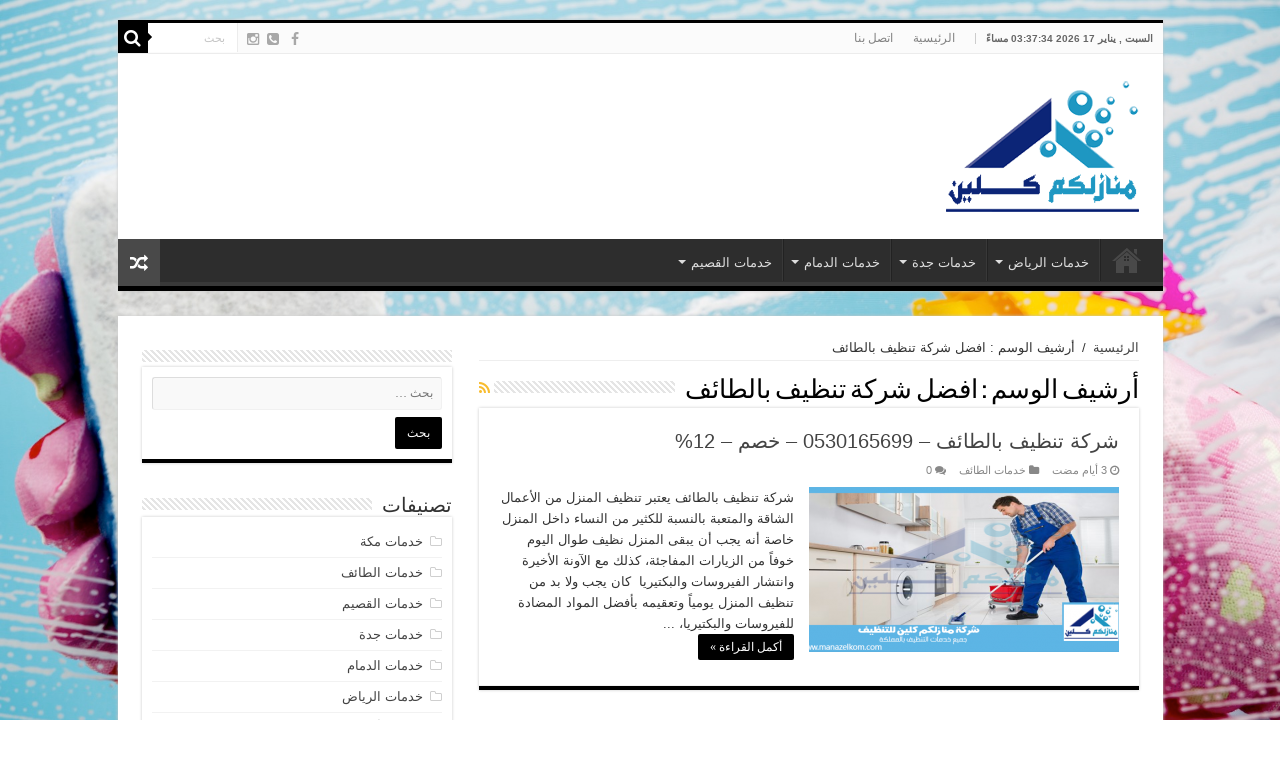

--- FILE ---
content_type: text/html; charset=UTF-8
request_url: https://manazelkom.com/tag/%D8%A7%D9%81%D8%B6%D9%84-%D8%B4%D8%B1%D9%83%D8%A9-%D8%AA%D9%86%D8%B8%D9%8A%D9%81-%D8%A8%D8%A7%D9%84%D8%B7%D8%A7%D8%A6%D9%81/
body_size: 51758
content:
<!DOCTYPE html>
<html dir="rtl" lang="ar" prefix="og: http://ogp.me/ns#">
<head>
<meta charset="UTF-8" />
<link rel="profile" href="http://gmpg.org/xfn/11" />
<link rel="pingback" href="https://manazelkom.com/xmlrpc.php" />
<title>افضل شركة تنظيف بالطائف &#8211; منازلكم</title>
<meta name='robots' content='max-image-preview:large' />
	<style>img:is([sizes="auto" i], [sizes^="auto," i]) { contain-intrinsic-size: 3000px 1500px }</style>
	<link rel='dns-prefetch' href='//fonts.googleapis.com' />
<link rel="alternate" type="application/rss+xml" title="منازلكم &laquo; الخلاصة" href="https://manazelkom.com/feed/" />
<link rel="alternate" type="application/rss+xml" title="منازلكم &laquo; خلاصة التعليقات" href="https://manazelkom.com/comments/feed/" />
<link rel="alternate" type="application/rss+xml" title="منازلكم &laquo; افضل شركة تنظيف بالطائف خلاصة الوسوم" href="https://manazelkom.com/tag/%d8%a7%d9%81%d8%b6%d9%84-%d8%b4%d8%b1%d9%83%d8%a9-%d8%aa%d9%86%d8%b8%d9%8a%d9%81-%d8%a8%d8%a7%d9%84%d8%b7%d8%a7%d8%a6%d9%81/feed/" />
<script type="text/javascript">
/* <![CDATA[ */
window._wpemojiSettings = {"baseUrl":"https:\/\/s.w.org\/images\/core\/emoji\/15.0.3\/72x72\/","ext":".png","svgUrl":"https:\/\/s.w.org\/images\/core\/emoji\/15.0.3\/svg\/","svgExt":".svg","source":{"concatemoji":"https:\/\/manazelkom.com\/wp-includes\/js\/wp-emoji-release.min.js"}};
/*! This file is auto-generated */
!function(i,n){var o,s,e;function c(e){try{var t={supportTests:e,timestamp:(new Date).valueOf()};sessionStorage.setItem(o,JSON.stringify(t))}catch(e){}}function p(e,t,n){e.clearRect(0,0,e.canvas.width,e.canvas.height),e.fillText(t,0,0);var t=new Uint32Array(e.getImageData(0,0,e.canvas.width,e.canvas.height).data),r=(e.clearRect(0,0,e.canvas.width,e.canvas.height),e.fillText(n,0,0),new Uint32Array(e.getImageData(0,0,e.canvas.width,e.canvas.height).data));return t.every(function(e,t){return e===r[t]})}function u(e,t,n){switch(t){case"flag":return n(e,"\ud83c\udff3\ufe0f\u200d\u26a7\ufe0f","\ud83c\udff3\ufe0f\u200b\u26a7\ufe0f")?!1:!n(e,"\ud83c\uddfa\ud83c\uddf3","\ud83c\uddfa\u200b\ud83c\uddf3")&&!n(e,"\ud83c\udff4\udb40\udc67\udb40\udc62\udb40\udc65\udb40\udc6e\udb40\udc67\udb40\udc7f","\ud83c\udff4\u200b\udb40\udc67\u200b\udb40\udc62\u200b\udb40\udc65\u200b\udb40\udc6e\u200b\udb40\udc67\u200b\udb40\udc7f");case"emoji":return!n(e,"\ud83d\udc26\u200d\u2b1b","\ud83d\udc26\u200b\u2b1b")}return!1}function f(e,t,n){var r="undefined"!=typeof WorkerGlobalScope&&self instanceof WorkerGlobalScope?new OffscreenCanvas(300,150):i.createElement("canvas"),a=r.getContext("2d",{willReadFrequently:!0}),o=(a.textBaseline="top",a.font="600 32px Arial",{});return e.forEach(function(e){o[e]=t(a,e,n)}),o}function t(e){var t=i.createElement("script");t.src=e,t.defer=!0,i.head.appendChild(t)}"undefined"!=typeof Promise&&(o="wpEmojiSettingsSupports",s=["flag","emoji"],n.supports={everything:!0,everythingExceptFlag:!0},e=new Promise(function(e){i.addEventListener("DOMContentLoaded",e,{once:!0})}),new Promise(function(t){var n=function(){try{var e=JSON.parse(sessionStorage.getItem(o));if("object"==typeof e&&"number"==typeof e.timestamp&&(new Date).valueOf()<e.timestamp+604800&&"object"==typeof e.supportTests)return e.supportTests}catch(e){}return null}();if(!n){if("undefined"!=typeof Worker&&"undefined"!=typeof OffscreenCanvas&&"undefined"!=typeof URL&&URL.createObjectURL&&"undefined"!=typeof Blob)try{var e="postMessage("+f.toString()+"("+[JSON.stringify(s),u.toString(),p.toString()].join(",")+"));",r=new Blob([e],{type:"text/javascript"}),a=new Worker(URL.createObjectURL(r),{name:"wpTestEmojiSupports"});return void(a.onmessage=function(e){c(n=e.data),a.terminate(),t(n)})}catch(e){}c(n=f(s,u,p))}t(n)}).then(function(e){for(var t in e)n.supports[t]=e[t],n.supports.everything=n.supports.everything&&n.supports[t],"flag"!==t&&(n.supports.everythingExceptFlag=n.supports.everythingExceptFlag&&n.supports[t]);n.supports.everythingExceptFlag=n.supports.everythingExceptFlag&&!n.supports.flag,n.DOMReady=!1,n.readyCallback=function(){n.DOMReady=!0}}).then(function(){return e}).then(function(){var e;n.supports.everything||(n.readyCallback(),(e=n.source||{}).concatemoji?t(e.concatemoji):e.wpemoji&&e.twemoji&&(t(e.twemoji),t(e.wpemoji)))}))}((window,document),window._wpemojiSettings);
/* ]]> */
</script>
<style id='wp-emoji-styles-inline-css' type='text/css'>

	img.wp-smiley, img.emoji {
		display: inline !important;
		border: none !important;
		box-shadow: none !important;
		height: 1em !important;
		width: 1em !important;
		margin: 0 0.07em !important;
		vertical-align: -0.1em !important;
		background: none !important;
		padding: 0 !important;
	}
</style>
<link rel='stylesheet' id='wp-block-library-rtl-css' href='https://manazelkom.com/wp-includes/css/dist/block-library/style-rtl.min.css' type='text/css' media='all' />
<style id='classic-theme-styles-inline-css' type='text/css'>
/*! This file is auto-generated */
.wp-block-button__link{color:#fff;background-color:#32373c;border-radius:9999px;box-shadow:none;text-decoration:none;padding:calc(.667em + 2px) calc(1.333em + 2px);font-size:1.125em}.wp-block-file__button{background:#32373c;color:#fff;text-decoration:none}
</style>
<style id='global-styles-inline-css' type='text/css'>
:root{--wp--preset--aspect-ratio--square: 1;--wp--preset--aspect-ratio--4-3: 4/3;--wp--preset--aspect-ratio--3-4: 3/4;--wp--preset--aspect-ratio--3-2: 3/2;--wp--preset--aspect-ratio--2-3: 2/3;--wp--preset--aspect-ratio--16-9: 16/9;--wp--preset--aspect-ratio--9-16: 9/16;--wp--preset--color--black: #000000;--wp--preset--color--cyan-bluish-gray: #abb8c3;--wp--preset--color--white: #ffffff;--wp--preset--color--pale-pink: #f78da7;--wp--preset--color--vivid-red: #cf2e2e;--wp--preset--color--luminous-vivid-orange: #ff6900;--wp--preset--color--luminous-vivid-amber: #fcb900;--wp--preset--color--light-green-cyan: #7bdcb5;--wp--preset--color--vivid-green-cyan: #00d084;--wp--preset--color--pale-cyan-blue: #8ed1fc;--wp--preset--color--vivid-cyan-blue: #0693e3;--wp--preset--color--vivid-purple: #9b51e0;--wp--preset--gradient--vivid-cyan-blue-to-vivid-purple: linear-gradient(135deg,rgba(6,147,227,1) 0%,rgb(155,81,224) 100%);--wp--preset--gradient--light-green-cyan-to-vivid-green-cyan: linear-gradient(135deg,rgb(122,220,180) 0%,rgb(0,208,130) 100%);--wp--preset--gradient--luminous-vivid-amber-to-luminous-vivid-orange: linear-gradient(135deg,rgba(252,185,0,1) 0%,rgba(255,105,0,1) 100%);--wp--preset--gradient--luminous-vivid-orange-to-vivid-red: linear-gradient(135deg,rgba(255,105,0,1) 0%,rgb(207,46,46) 100%);--wp--preset--gradient--very-light-gray-to-cyan-bluish-gray: linear-gradient(135deg,rgb(238,238,238) 0%,rgb(169,184,195) 100%);--wp--preset--gradient--cool-to-warm-spectrum: linear-gradient(135deg,rgb(74,234,220) 0%,rgb(151,120,209) 20%,rgb(207,42,186) 40%,rgb(238,44,130) 60%,rgb(251,105,98) 80%,rgb(254,248,76) 100%);--wp--preset--gradient--blush-light-purple: linear-gradient(135deg,rgb(255,206,236) 0%,rgb(152,150,240) 100%);--wp--preset--gradient--blush-bordeaux: linear-gradient(135deg,rgb(254,205,165) 0%,rgb(254,45,45) 50%,rgb(107,0,62) 100%);--wp--preset--gradient--luminous-dusk: linear-gradient(135deg,rgb(255,203,112) 0%,rgb(199,81,192) 50%,rgb(65,88,208) 100%);--wp--preset--gradient--pale-ocean: linear-gradient(135deg,rgb(255,245,203) 0%,rgb(182,227,212) 50%,rgb(51,167,181) 100%);--wp--preset--gradient--electric-grass: linear-gradient(135deg,rgb(202,248,128) 0%,rgb(113,206,126) 100%);--wp--preset--gradient--midnight: linear-gradient(135deg,rgb(2,3,129) 0%,rgb(40,116,252) 100%);--wp--preset--font-size--small: 13px;--wp--preset--font-size--medium: 20px;--wp--preset--font-size--large: 36px;--wp--preset--font-size--x-large: 42px;--wp--preset--spacing--20: 0.44rem;--wp--preset--spacing--30: 0.67rem;--wp--preset--spacing--40: 1rem;--wp--preset--spacing--50: 1.5rem;--wp--preset--spacing--60: 2.25rem;--wp--preset--spacing--70: 3.38rem;--wp--preset--spacing--80: 5.06rem;--wp--preset--shadow--natural: 6px 6px 9px rgba(0, 0, 0, 0.2);--wp--preset--shadow--deep: 12px 12px 50px rgba(0, 0, 0, 0.4);--wp--preset--shadow--sharp: 6px 6px 0px rgba(0, 0, 0, 0.2);--wp--preset--shadow--outlined: 6px 6px 0px -3px rgba(255, 255, 255, 1), 6px 6px rgba(0, 0, 0, 1);--wp--preset--shadow--crisp: 6px 6px 0px rgba(0, 0, 0, 1);}:where(.is-layout-flex){gap: 0.5em;}:where(.is-layout-grid){gap: 0.5em;}body .is-layout-flex{display: flex;}.is-layout-flex{flex-wrap: wrap;align-items: center;}.is-layout-flex > :is(*, div){margin: 0;}body .is-layout-grid{display: grid;}.is-layout-grid > :is(*, div){margin: 0;}:where(.wp-block-columns.is-layout-flex){gap: 2em;}:where(.wp-block-columns.is-layout-grid){gap: 2em;}:where(.wp-block-post-template.is-layout-flex){gap: 1.25em;}:where(.wp-block-post-template.is-layout-grid){gap: 1.25em;}.has-black-color{color: var(--wp--preset--color--black) !important;}.has-cyan-bluish-gray-color{color: var(--wp--preset--color--cyan-bluish-gray) !important;}.has-white-color{color: var(--wp--preset--color--white) !important;}.has-pale-pink-color{color: var(--wp--preset--color--pale-pink) !important;}.has-vivid-red-color{color: var(--wp--preset--color--vivid-red) !important;}.has-luminous-vivid-orange-color{color: var(--wp--preset--color--luminous-vivid-orange) !important;}.has-luminous-vivid-amber-color{color: var(--wp--preset--color--luminous-vivid-amber) !important;}.has-light-green-cyan-color{color: var(--wp--preset--color--light-green-cyan) !important;}.has-vivid-green-cyan-color{color: var(--wp--preset--color--vivid-green-cyan) !important;}.has-pale-cyan-blue-color{color: var(--wp--preset--color--pale-cyan-blue) !important;}.has-vivid-cyan-blue-color{color: var(--wp--preset--color--vivid-cyan-blue) !important;}.has-vivid-purple-color{color: var(--wp--preset--color--vivid-purple) !important;}.has-black-background-color{background-color: var(--wp--preset--color--black) !important;}.has-cyan-bluish-gray-background-color{background-color: var(--wp--preset--color--cyan-bluish-gray) !important;}.has-white-background-color{background-color: var(--wp--preset--color--white) !important;}.has-pale-pink-background-color{background-color: var(--wp--preset--color--pale-pink) !important;}.has-vivid-red-background-color{background-color: var(--wp--preset--color--vivid-red) !important;}.has-luminous-vivid-orange-background-color{background-color: var(--wp--preset--color--luminous-vivid-orange) !important;}.has-luminous-vivid-amber-background-color{background-color: var(--wp--preset--color--luminous-vivid-amber) !important;}.has-light-green-cyan-background-color{background-color: var(--wp--preset--color--light-green-cyan) !important;}.has-vivid-green-cyan-background-color{background-color: var(--wp--preset--color--vivid-green-cyan) !important;}.has-pale-cyan-blue-background-color{background-color: var(--wp--preset--color--pale-cyan-blue) !important;}.has-vivid-cyan-blue-background-color{background-color: var(--wp--preset--color--vivid-cyan-blue) !important;}.has-vivid-purple-background-color{background-color: var(--wp--preset--color--vivid-purple) !important;}.has-black-border-color{border-color: var(--wp--preset--color--black) !important;}.has-cyan-bluish-gray-border-color{border-color: var(--wp--preset--color--cyan-bluish-gray) !important;}.has-white-border-color{border-color: var(--wp--preset--color--white) !important;}.has-pale-pink-border-color{border-color: var(--wp--preset--color--pale-pink) !important;}.has-vivid-red-border-color{border-color: var(--wp--preset--color--vivid-red) !important;}.has-luminous-vivid-orange-border-color{border-color: var(--wp--preset--color--luminous-vivid-orange) !important;}.has-luminous-vivid-amber-border-color{border-color: var(--wp--preset--color--luminous-vivid-amber) !important;}.has-light-green-cyan-border-color{border-color: var(--wp--preset--color--light-green-cyan) !important;}.has-vivid-green-cyan-border-color{border-color: var(--wp--preset--color--vivid-green-cyan) !important;}.has-pale-cyan-blue-border-color{border-color: var(--wp--preset--color--pale-cyan-blue) !important;}.has-vivid-cyan-blue-border-color{border-color: var(--wp--preset--color--vivid-cyan-blue) !important;}.has-vivid-purple-border-color{border-color: var(--wp--preset--color--vivid-purple) !important;}.has-vivid-cyan-blue-to-vivid-purple-gradient-background{background: var(--wp--preset--gradient--vivid-cyan-blue-to-vivid-purple) !important;}.has-light-green-cyan-to-vivid-green-cyan-gradient-background{background: var(--wp--preset--gradient--light-green-cyan-to-vivid-green-cyan) !important;}.has-luminous-vivid-amber-to-luminous-vivid-orange-gradient-background{background: var(--wp--preset--gradient--luminous-vivid-amber-to-luminous-vivid-orange) !important;}.has-luminous-vivid-orange-to-vivid-red-gradient-background{background: var(--wp--preset--gradient--luminous-vivid-orange-to-vivid-red) !important;}.has-very-light-gray-to-cyan-bluish-gray-gradient-background{background: var(--wp--preset--gradient--very-light-gray-to-cyan-bluish-gray) !important;}.has-cool-to-warm-spectrum-gradient-background{background: var(--wp--preset--gradient--cool-to-warm-spectrum) !important;}.has-blush-light-purple-gradient-background{background: var(--wp--preset--gradient--blush-light-purple) !important;}.has-blush-bordeaux-gradient-background{background: var(--wp--preset--gradient--blush-bordeaux) !important;}.has-luminous-dusk-gradient-background{background: var(--wp--preset--gradient--luminous-dusk) !important;}.has-pale-ocean-gradient-background{background: var(--wp--preset--gradient--pale-ocean) !important;}.has-electric-grass-gradient-background{background: var(--wp--preset--gradient--electric-grass) !important;}.has-midnight-gradient-background{background: var(--wp--preset--gradient--midnight) !important;}.has-small-font-size{font-size: var(--wp--preset--font-size--small) !important;}.has-medium-font-size{font-size: var(--wp--preset--font-size--medium) !important;}.has-large-font-size{font-size: var(--wp--preset--font-size--large) !important;}.has-x-large-font-size{font-size: var(--wp--preset--font-size--x-large) !important;}
:where(.wp-block-post-template.is-layout-flex){gap: 1.25em;}:where(.wp-block-post-template.is-layout-grid){gap: 1.25em;}
:where(.wp-block-columns.is-layout-flex){gap: 2em;}:where(.wp-block-columns.is-layout-grid){gap: 2em;}
:root :where(.wp-block-pullquote){font-size: 1.5em;line-height: 1.6;}
</style>
<link rel='stylesheet' id='contact-form-7-css' href='https://manazelkom.com/wp-content/plugins/contact-form-7/includes/css/styles.css' type='text/css' media='all' />
<link rel='stylesheet' id='contact-form-7-rtl-css' href='https://manazelkom.com/wp-content/plugins/contact-form-7/includes/css/styles-rtl.css' type='text/css' media='all' />
<link rel='stylesheet' id='isa-eg-style-css' href='https://manazelkom.com/wp-content/plugins/website_management/include/css/iskancoclean-style.css' type='text/css' media='all' />
<link rel='stylesheet' id='tie-style-css' href='https://manazelkom.com/wp-content/themes/sahifa/style.css' type='text/css' media='all' />
<link rel='stylesheet' id='tie-ilightbox-skin-css' href='https://manazelkom.com/wp-content/themes/sahifa/css/ilightbox/dark-skin/skin.css' type='text/css' media='all' />
<link rel='stylesheet' id='Droid+Sans-css' href='https://fonts.googleapis.com/css?family=Droid+Sans%3Aregular%2C700' type='text/css' media='all' />
<script type="text/javascript" src="https://manazelkom.com/wp-includes/js/jquery/jquery.min.js" id="jquery-core-js"></script>
<script type="text/javascript" src="https://manazelkom.com/wp-includes/js/jquery/jquery-migrate.min.js" id="jquery-migrate-js"></script>
<script type="text/javascript" src="https://manazelkom.com/wp-content/plugins/website_management/include/js/iskancoclean.js" id="isa_js-js"></script>
<link rel="https://api.w.org/" href="https://manazelkom.com/wp-json/" /><link rel="alternate" title="JSON" type="application/json" href="https://manazelkom.com/wp-json/wp/v2/tags/119" /><link rel="EditURI" type="application/rsd+xml" title="RSD" href="https://manazelkom.com/xmlrpc.php?rsd" />
<link rel="stylesheet" href="https://manazelkom.com/wp-content/themes/sahifa/rtl.css" type="text/css" media="screen" /><meta name="generator" content="WordPress 6.7.4" />
<link rel="shortcut icon" href="https://manazelkom.com/wp-content/uploads/2015/12/manz-favicon.png" title="Favicon" />	
<!--[if IE]>
<script type="text/javascript">jQuery(document).ready(function (){ jQuery(".menu-item").has("ul").children("a").attr("aria-haspopup", "true");});</script>
<![endif]-->	
<!--[if lt IE 9]>
<script src="https://manazelkom.com/wp-content/themes/sahifa/js/html5.js"></script>
<script src="https://manazelkom.com/wp-content/themes/sahifa/js/selectivizr-min.js"></script>
<![endif]-->
<!--[if IE 9]>
<link rel="stylesheet" type="text/css" media="all" href="https://manazelkom.com/wp-content/themes/sahifa/css/ie9.css" />
<![endif]-->
<!--[if IE 8]>
<link rel="stylesheet" type="text/css" media="all" href="https://manazelkom.com/wp-content/themes/sahifa/css/ie8.css" />
<![endif]-->
<!--[if IE 7]>
<link rel="stylesheet" type="text/css" media="all" href="https://manazelkom.com/wp-content/themes/sahifa/css/ie7.css" />
<![endif]-->


<meta name="viewport" content="width=device-width, initial-scale=1.0" />

<style>
.entry p {
   margin-bottom: 0px !important;
}
</style>

<style type="text/css" media="screen"> 

#main-nav,
.cat-box-content,
#sidebar .widget-container,
.post-listing,
#commentform {
	border-bottom-color: #000;
}
	
.search-block .search-button,
#topcontrol,
#main-nav ul li.current-menu-item a,
#main-nav ul li.current-menu-item a:hover,
#main-nav ul li.current_page_parent a,
#main-nav ul li.current_page_parent a:hover,
#main-nav ul li.current-menu-parent a,
#main-nav ul li.current-menu-parent a:hover,
#main-nav ul li.current-page-ancestor a,
#main-nav ul li.current-page-ancestor a:hover,
.pagination span.current,
.share-post span.share-text,
.flex-control-paging li a.flex-active,
.ei-slider-thumbs li.ei-slider-element,
.review-percentage .review-item span span,
.review-final-score,
.button,
a.button,
a.more-link,
#main-content input[type="submit"],
.form-submit #submit,
#login-form .login-button,
.widget-feedburner .feedburner-subscribe,
input[type="submit"],
#buddypress button,
#buddypress a.button,
#buddypress input[type=submit],
#buddypress input[type=reset],
#buddypress ul.button-nav li a,
#buddypress div.generic-button a,
#buddypress .comment-reply-link,
#buddypress div.item-list-tabs ul li a span,
#buddypress div.item-list-tabs ul li.selected a,
#buddypress div.item-list-tabs ul li.current a,
#buddypress #members-directory-form div.item-list-tabs ul li.selected span,
#members-list-options a.selected,
#groups-list-options a.selected,
body.dark-skin #buddypress div.item-list-tabs ul li a span,
body.dark-skin #buddypress div.item-list-tabs ul li.selected a,
body.dark-skin #buddypress div.item-list-tabs ul li.current a,
body.dark-skin #members-list-options a.selected,
body.dark-skin #groups-list-options a.selected,
.search-block-large .search-button,
#featured-posts .flex-next:hover,
#featured-posts .flex-prev:hover,
a.tie-cart span.shooping-count,
.woocommerce span.onsale,
.woocommerce-page span.onsale ,
.woocommerce .widget_price_filter .ui-slider .ui-slider-handle,
.woocommerce-page .widget_price_filter .ui-slider .ui-slider-handle,
#check-also-close,
a.post-slideshow-next,
a.post-slideshow-prev,
.widget_price_filter .ui-slider .ui-slider-handle,
.quantity .minus:hover,
.quantity .plus:hover,
.mejs-container .mejs-controls .mejs-time-rail .mejs-time-current  {
	background-color:#000;
}

::-webkit-scrollbar-thumb{
	background-color:#000 !important;
}
	
footer#theme-footer,
header#theme-header,
.top-nav ul li.current-menu-item:before,
#main-nav .menu-sub-content ,
#main-nav ul ul,
#check-also-box { 
	border-top-color: #000;
}
	
.search-block:after {
	border-right-color:#000;
}

body.rtl .search-block:after {
	border-left-color:#000;
}

#main-nav ul > li.menu-item-has-children:hover > a:after,
#main-nav ul > li.mega-menu:hover > a:after {
	border-color:transparent transparent #000;
}
	
.widget.timeline-posts li a:hover,
.widget.timeline-posts li a:hover span.tie-date {
	color: #000;
}

.widget.timeline-posts li a:hover span.tie-date:before {
	background: #000;
	border-color: #000;
}

#order_review,
#order_review_heading {
	border-color: #000;
}

	
.background-cover{ 
	background-color: !important;
	background-image : url('https://manazelkom.com/wp-content/uploads/2016/01/CL1.jpg') !important;
	filter: progid:DXImageTransform.Microsoft.AlphaImageLoader(src='https://manazelkom.com/wp-content/uploads/2016/01/CL1.jpg',sizingMethod='scale') !important;
	-ms-filter: "progid:DXImageTransform.Microsoft.AlphaImageLoader(src='https://manazelkom.com/wp-content/uploads/2016/01/CL1.jpg',sizingMethod='scale')" !important;
}
	
.social-icons.social-colored .fa-phone-square:before {
	background: #589413 ;
}

.social-icons.social-colored .fa-instagram:before {
	background: #a7795f ;
}

</style> 

		<script type="text/javascript">
			/* <![CDATA[ */
				var sf_position = '0';
				var sf_templates = "<a href=\"{search_url_escaped}\">\u0639\u0631\u0636 \u0643\u0644 \u0627\u0644\u0646\u062a\u0627\u0626\u062c<\/a>";
				var sf_input = '.search-live';
				jQuery(document).ready(function(){
					jQuery(sf_input).ajaxyLiveSearch({"expand":false,"searchUrl":"https:\/\/manazelkom.com\/?s=%s","text":"Search","delay":500,"iwidth":180,"width":315,"ajaxUrl":"https:\/\/manazelkom.com\/wp-admin\/admin-ajax.php","rtl":0});
					jQuery(".live-search_ajaxy-selective-input").keyup(function() {
						var width = jQuery(this).val().length * 8;
						if(width < 50) {
							width = 50;
						}
						jQuery(this).width(width);
					});
					jQuery(".live-search_ajaxy-selective-search").click(function() {
						jQuery(this).find(".live-search_ajaxy-selective-input").focus();
					});
					jQuery(".live-search_ajaxy-selective-close").click(function() {
						jQuery(this).parent().remove();
					});
				});
			/* ]]> */
		</script>
				<style type="text/css" id="wp-custom-css">
			@media only screen and (max-width: 600px){
.fixed-whats {
    position: fixed;
    left: 0;
    width: 100%;
    bottom: 0;
    padding: 0;
    background-color: #44d854;
    background-image: url(https://sauditourguide.com/whatsapp_icon.png);
    z-index: 99999;
    text-align: center;
    color: #fff;
    font-size: 20px;
	}
.fixed-whats a {
    color: #fff;
	  width: 60px;
    height: 60px;
    display: block;
    overflow: hidden;
    font-size: 0;
}
}
@media only screen and (max-width: 600px) {
.fixed-phone {
    position: fixed;
    right: 0;
    left: 0;
    width: 100%;
    bottom: 0;
    background-color:#08f;
	background-image:url("https://sauditourguide.com/phone_icon.png");
;
    z-index: 99999;
    padding: 0;
    text-align: center;
    color: #fff;
    font-size: 20px;
}
.d-block {
    display: block !important;
	width: 60px !important;
    height: 60px !important;
    border-radius: 50%;
    margin: 0 12px 47px 12px;
	
}
.fixed-phone a {
    color: #fff;
	  width: 60px;
    height: 60px;
    display: block;
    overflow: hidden;
    font-size: 0;
}
}		</style>
		</head>
<body id="top" class="rtl archive tag tag-119 lazy-enabled">

<div class="wrapper-outer">

	<div class="background-cover"></div>

	<aside id="slide-out">
	
			<div class="search-mobile">
			<form method="get" id="searchform-mobile" action="https://manazelkom.com/">
				<button class="search-button" type="submit" value="بحث"><i class="fa fa-search"></i></button>	
				<input type="text" id="s-mobile" name="s" value="بحث" onfocus="if (this.value == 'بحث') {this.value = '';}" onblur="if (this.value == '') {this.value = 'بحث';}"  />
			</form>
		</div><!-- .search-mobile /-->
		
			<div class="social-icons">
		<a class="ttip-none" title="Facebook" href="https://www.facebook.com/%D9%85%D9%86%D8%A7%D8%B2%D9%84%D9%83%D9%85-%D9%83%D9%84%D9%8A%D9%86-539095819593262/" target="_blank"><i class="fa fa-facebook"></i></a>		
		<a class="ttip-none"  title="sitephone" href="tel:0553513863" target="_blank"><i class="fa fa-phone-square"></i></a><a class="ttip-none"  title="instagram2" href="#" target="_blank"><i class="fa fa-instagram"></i></a>	</div>

		
		<div id="mobile-menu" ></div>
	</aside><!-- #slide-out /-->

		<div id="wrapper" class="boxed">
		<div class="inner-wrapper">
		
		<header id="theme-header" class="theme-header">
						<div class="top-nav">
				<div class="container">

							<span class="today-date">السبت , يناير 17 2026   03:37:34 مساءً</span>					
				<div class="top-menu"><ul id="menu-%d8%a7%d9%84%d9%82%d8%a7%d8%a6%d9%85%d8%a9-%d8%a7%d9%84%d8%b9%d9%84%d9%88%d9%8a%d8%a9" class="menu"><li id="menu-item-217" class="menu-item menu-item-type-custom menu-item-object-custom menu-item-home menu-item-217"><a href="https://manazelkom.com/">الرئيسية</a></li>
<li id="menu-item-1351" class="menu-item menu-item-type-post_type menu-item-object-page menu-item-1351"><a href="https://manazelkom.com/contact/">اتصل بنا</a></li>
</ul></div>
						<div class="search-block">
						<form method="get" id="searchform-header" action="https://manazelkom.com/">
							<button class="search-button" type="submit" value="بحث"><i class="fa fa-search"></i></button>	
							<input class="search-live" type="text" id="s-header" name="s" value="بحث" onfocus="if (this.value == 'بحث') {this.value = '';}" onblur="if (this.value == '') {this.value = 'بحث';}"  />
						</form>
					</div><!-- .search-block /-->
			<div class="social-icons">
		<a class="ttip-none" title="Facebook" href="https://www.facebook.com/%D9%85%D9%86%D8%A7%D8%B2%D9%84%D9%83%D9%85-%D9%83%D9%84%D9%8A%D9%86-539095819593262/" target="_blank"><i class="fa fa-facebook"></i></a>		
		<a class="ttip-none"  title="sitephone" href="tel:0553513863" target="_blank"><i class="fa fa-phone-square"></i></a><a class="ttip-none"  title="instagram2" href="#" target="_blank"><i class="fa fa-instagram"></i></a>	</div>

		
	
				</div><!-- .container /-->
			</div><!-- .top-menu /-->
			
		<div class="header-content">
		
					<a id="slide-out-open" class="slide-out-open" href="#"><span></span></a>
				
			<div class="logo">
			<h2>								<a title="منازلكم" href="https://manazelkom.com/">
					<img src="https://manazelkom.com/wp-content/uploads/2015/12/logo-mnazelkom1-1.png" alt="منازلكم"  /><strong>منازلكم </strong>
				</a>
			</h2>			</div><!-- .logo /-->
						<div class="clear"></div>
			
		</div>	
													<nav id="main-nav" class="fixed-enabled">
				<div class="container">
				
				
					<div class="main-menu"><ul id="menu-%d8%a7%d9%84%d8%b1%d8%a6%d9%8a%d8%b3%d9%8a%d8%a9" class="menu"><li id="menu-item-1355" class="menu-item menu-item-type-custom menu-item-object-custom menu-item-home menu-item-1355"><a href="https://manazelkom.com/">الرئيسية</a></li>
<li id="menu-item-1356" class="menu-item menu-item-type-custom menu-item-object-custom menu-item-has-children menu-item-1356"><a href="#">خدمات الرياض</a>
<ul class="sub-menu menu-sub-content">
	<li id="menu-item-1377" class="menu-item menu-item-type-post_type menu-item-object-post menu-item-1377"><a href="https://manazelkom.com/%d8%b4%d8%b1%d9%83%d8%a9-%d8%aa%d9%86%d8%b8%d9%8a%d9%81-%d8%a8%d8%a7%d9%84%d8%b1%d9%8a%d8%a7%d8%b6/">شركة تنظيف بالرياض &#8211; 0530165699 &#8211; خصم &#8211; 14%</a></li>
	<li id="menu-item-1376" class="menu-item menu-item-type-post_type menu-item-object-post menu-item-1376"><a href="https://manazelkom.com/%d8%b4%d8%b1%d9%83%d8%a9-%d9%83%d8%b4%d9%81-%d8%aa%d8%b3%d8%b1%d8%a8%d8%a7%d8%aa-%d8%a7%d9%84%d9%85%d9%8a%d8%a7%d9%87-%d8%a8%d8%a7%d9%84%d8%b1%d9%8a%d8%a7%d8%b6/">شركة كشف تسربات المياه بالرياض &#8211; 0530165699</a></li>
	<li id="menu-item-1375" class="menu-item menu-item-type-post_type menu-item-object-post menu-item-1375"><a href="https://manazelkom.com/%d8%b4%d8%b1%d9%83%d8%a9-%d9%86%d9%82%d9%84-%d8%a7%d9%84%d8%a3%d8%ab%d8%a7%d8%ab-%d9%88%d8%aa%d8%ae%d8%b2%d9%8a%d9%86%d9%87-%d8%a8%d8%a7%d9%84%d8%b1%d9%8a%d8%a7%d8%b6/">شركة نقل الأثاث وتخزينه بالرياض &#8211; 0530165699</a></li>
	<li id="menu-item-1374" class="menu-item menu-item-type-post_type menu-item-object-post menu-item-1374"><a href="https://manazelkom.com/%d8%b4%d8%b1%d9%83%d8%a9-%d8%b9%d8%b2%d9%84-%d8%a7%d9%84%d8%a7%d8%b3%d8%b7%d8%ad-%d9%88%d8%a7%d9%84%d8%ae%d8%b2%d8%a7%d9%86%d8%a7%d8%aa-%d8%a8%d8%a7%d9%84%d8%b1%d9%8a%d8%a7%d8%b6/">شركة عزل الاسطح والخزانات بالرياض &#8211; 0530165699 &#8211; خصم &#8211; 14%</a></li>
	<li id="menu-item-1373" class="menu-item menu-item-type-post_type menu-item-object-post menu-item-1373"><a href="https://manazelkom.com/%d8%b4%d8%b1%d9%83%d8%a9-%d9%85%d9%83%d8%a7%d9%81%d8%ad%d8%a9-%d8%a7%d9%84%d8%ad%d8%b4%d8%b1%d8%a7%d8%aa-%d8%a8%d8%a7%d9%84%d8%b1%d9%8a%d8%a7%d8%b6/">شركة مكافحة حشرات بالرياض 0530165699 &#8211; خصم &#8211; 14%</a></li>
	<li id="menu-item-1372" class="menu-item menu-item-type-post_type menu-item-object-post menu-item-1372"><a href="https://manazelkom.com/%d8%b4%d8%b1%d9%83%d8%a9-%d8%b5%d9%8a%d8%a7%d9%86%d8%a9-%d9%88%d9%86%d8%b8%d8%a7%d9%81%d8%a9-%d8%a7%d9%84%d9%85%d8%b3%d8%a7%d8%a8%d8%ad-%d8%a8%d8%a7%d9%84%d8%b1%d9%8a%d8%a7%d8%b6/">شركة صيانة ونظافة المسابح بالرياض &#8211; 0530165699</a></li>
	<li id="menu-item-1371" class="menu-item menu-item-type-post_type menu-item-object-post menu-item-1371"><a href="https://manazelkom.com/%d8%b4%d8%b1%d9%83%d8%a9-%d8%aa%d8%b3%d9%84%d9%8a%d9%83-%d8%a7%d9%84%d9%85%d8%ac%d8%a7%d8%b1%d9%8a-%d9%88%d8%a7%d9%84%d8%a8%d9%8a%d8%a7%d8%b1%d8%a7%d8%aa-%d8%a8%d8%a7%d9%84%d8%b1%d9%8a%d8%a7%d8%b6/">شركة تسليك المجاري والبيارات بالرياض &#8211; 0530165699</a></li>
</ul>
</li>
<li id="menu-item-1378" class="menu-item menu-item-type-custom menu-item-object-custom menu-item-has-children menu-item-1378"><a href="#">خدمات جدة</a>
<ul class="sub-menu menu-sub-content">
	<li id="menu-item-1394" class="menu-item menu-item-type-post_type menu-item-object-post menu-item-1394"><a href="https://manazelkom.com/%d8%b4%d8%b1%d9%83%d8%a9-%d8%aa%d9%86%d8%b8%d9%8a%d9%81-%d8%a8%d8%ac%d8%af%d8%a9/">شركة تنظيف بجدة &#8211; 0530165699</a></li>
	<li id="menu-item-1395" class="menu-item menu-item-type-post_type menu-item-object-post menu-item-1395"><a href="https://manazelkom.com/%d8%b4%d8%b1%d9%83%d8%a9-%d9%86%d9%82%d9%84-%d8%a7%d9%84%d8%a3%d8%ab%d8%a7%d8%ab-%d9%88%d8%aa%d8%ae%d8%b2%d9%8a%d9%86%d9%87-%d8%a8%d8%ac%d8%af%d8%a9/">شركة كشف تسربات المياه بجدة &#8211; 0530165699</a></li>
	<li id="menu-item-1402" class="menu-item menu-item-type-post_type menu-item-object-post menu-item-1402"><a href="https://manazelkom.com/%d8%b4%d8%b1%d9%83%d8%a9-%d9%86%d9%82%d9%84-%d8%a7%d9%84%d8%a3%d8%ab%d8%a7%d8%ab-%d9%88%d8%aa%d8%ae%d8%b2%d9%8a%d9%86%d9%87-%d8%a8%d8%ac%d8%af%d8%a9-2/">شركة نقل الأثاث وتخزينه بجدة &#8211; 0530165699</a></li>
	<li id="menu-item-1396" class="menu-item menu-item-type-post_type menu-item-object-post menu-item-1396"><a href="https://manazelkom.com/%d8%b4%d8%b1%d9%83%d8%a9-%d8%b9%d8%b2%d9%84-%d8%a7%d9%84%d8%a7%d8%b3%d8%b7%d8%ad-%d9%88%d8%a7%d9%84%d8%ae%d8%b2%d8%a7%d9%86%d8%a7%d8%aa-%d8%a8%d8%ac%d8%af%d8%a9/">شركة عزل الاسطح والخزانات بجدة &#8211; 0530165699 &#8211; خصم 13%</a></li>
	<li id="menu-item-1397" class="menu-item menu-item-type-post_type menu-item-object-post menu-item-1397"><a href="https://manazelkom.com/%d8%b4%d8%b1%d9%83%d8%a9-%d9%85%d9%83%d8%a7%d9%81%d8%ad%d8%a9-%d8%a7%d9%84%d8%ad%d8%b4%d8%b1%d8%a7%d8%aa-%d8%a8%d8%ac%d8%af%d8%a9/">شركة مكافحة حشرات بجدة &#8211; 0530165699 &#8211; خصم &#8211; 14%</a></li>
	<li id="menu-item-1398" class="menu-item menu-item-type-post_type menu-item-object-post menu-item-1398"><a href="https://manazelkom.com/%d8%b4%d8%b1%d9%83%d8%a9-%d8%b5%d9%8a%d8%a7%d9%86%d8%a9-%d9%88%d9%86%d8%b8%d8%a7%d9%81%d8%a9-%d8%a7%d9%84%d9%85%d8%b3%d8%a7%d8%a8%d8%ad-%d8%a8%d8%ac%d8%af%d8%a9/">شركة تنظيف مسابح بجدة &#8211; 0530165699 &#8211; خصم &#8211; 13%</a></li>
	<li id="menu-item-1399" class="menu-item menu-item-type-post_type menu-item-object-post menu-item-1399"><a href="https://manazelkom.com/%d8%b4%d8%b1%d9%83%d8%a9-%d8%aa%d8%b3%d9%84%d9%8a%d9%83-%d8%a7%d9%84%d9%85%d8%ac%d8%a7%d8%b1%d9%8a-%d9%88%d8%a7%d9%84%d8%a8%d9%8a%d8%a7%d8%b1%d8%a7%d8%aa-%d8%a8%d8%ac%d8%af%d8%a9/">شركة تسليك مجارى بجدة &#8211; 0530165699</a></li>
</ul>
</li>
<li id="menu-item-1379" class="menu-item menu-item-type-custom menu-item-object-custom menu-item-has-children menu-item-1379"><a href="#">خدمات الدمام</a>
<ul class="sub-menu menu-sub-content">
	<li id="menu-item-1423" class="menu-item menu-item-type-post_type menu-item-object-post menu-item-1423"><a href="https://manazelkom.com/%d8%b4%d8%b1%d9%83%d8%a9-%d8%aa%d9%86%d8%b8%d9%8a%d9%81-%d8%a8%d8%a7%d9%84%d8%af%d9%85%d8%a7%d9%85/">شركة تنظيف بالدمام &#8211; 0530165699</a></li>
	<li id="menu-item-1422" class="menu-item menu-item-type-post_type menu-item-object-post menu-item-1422"><a href="https://manazelkom.com/%d8%b4%d8%b1%d9%83%d8%a9-%d9%83%d8%b4%d9%81-%d8%aa%d8%b3%d8%b1%d8%a8%d8%a7%d8%aa-%d8%a7%d9%84%d9%85%d9%8a%d8%a7%d9%87-%d8%a8%d8%a7%d9%84%d8%af%d9%85%d8%a7%d9%85/">شركة كشف تسربات المياه بالدمام &#8211; 0530165699</a></li>
	<li id="menu-item-1421" class="menu-item menu-item-type-post_type menu-item-object-post menu-item-1421"><a href="https://manazelkom.com/%d8%b4%d8%b1%d9%83%d8%a9-%d9%86%d9%82%d9%84-%d8%a7%d9%84%d8%a3%d8%ab%d8%a7%d8%ab-%d9%88%d8%aa%d8%ae%d8%b2%d9%8a%d9%86%d9%87-%d8%a8%d8%a7%d9%84%d8%af%d9%85%d8%a7%d9%85/">شركة نقل الأثاث وتخزينه بالدمام &#8211; 0530165699</a></li>
	<li id="menu-item-1420" class="menu-item menu-item-type-post_type menu-item-object-post menu-item-1420"><a href="https://manazelkom.com/%d8%b4%d8%b1%d9%83%d8%a9-%d8%b9%d8%b2%d9%84-%d8%a7%d9%84%d8%a7%d8%b3%d8%b7%d8%ad-%d9%88%d8%a7%d9%84%d8%ae%d8%b2%d8%a7%d9%86%d8%a7%d8%aa-%d8%a8%d8%a7%d9%84%d8%af%d9%85%d8%a7%d9%85/">شركة عزل الاسطح والخزانات بالدمام &#8211; 0530165699</a></li>
	<li id="menu-item-1419" class="menu-item menu-item-type-post_type menu-item-object-post menu-item-1419"><a href="https://manazelkom.com/%d8%b4%d8%b1%d9%83%d8%a9-%d9%85%d9%83%d8%a7%d9%81%d8%ad%d8%a9-%d8%a7%d9%84%d8%ad%d8%b4%d8%b1%d8%a7%d8%aa-%d8%a8%d8%a7%d9%84%d8%af%d9%85%d8%a7%d9%85/">شركة مكافحة الحشرات بالدمام &#8211; 0530165699</a></li>
	<li id="menu-item-1418" class="menu-item menu-item-type-post_type menu-item-object-post menu-item-1418"><a href="https://manazelkom.com/%d8%b4%d8%b1%d9%83%d8%a9-%d8%b5%d9%8a%d8%a7%d9%86%d8%a9-%d9%88%d9%86%d8%b8%d8%a7%d9%81%d8%a9-%d8%a7%d9%84%d9%85%d8%b3%d8%a7%d8%a8%d8%ad-%d8%a8%d8%a7%d9%84%d8%af%d9%85%d8%a7%d9%85/">شركة تنظيف مسابح بالدمام &#8211; 0530165699</a></li>
	<li id="menu-item-1417" class="menu-item menu-item-type-post_type menu-item-object-post menu-item-1417"><a href="https://manazelkom.com/%d8%b4%d8%b1%d9%83%d8%a9-%d8%aa%d8%b3%d9%84%d9%8a%d9%83-%d8%a7%d9%84%d9%85%d8%ac%d8%a7%d8%b1%d9%8a-%d9%88%d8%a7%d9%84%d8%a8%d9%8a%d8%a7%d8%b1%d8%a7%d8%aa-%d8%a8%d8%a7%d9%84%d8%af%d9%85%d8%a7%d9%85/">شركة تسليك المجاري والبيارات بالدمام &#8211; 0530165699</a></li>
</ul>
</li>
<li id="menu-item-1380" class="menu-item menu-item-type-custom menu-item-object-custom menu-item-has-children menu-item-1380"><a href="#">خدمات القصيم</a>
<ul class="sub-menu menu-sub-content">
	<li id="menu-item-1457" class="menu-item menu-item-type-post_type menu-item-object-post menu-item-1457"><a href="https://manazelkom.com/%d8%b4%d8%b1%d9%83%d8%a9-%d8%aa%d9%86%d8%b8%d9%8a%d9%81-%d8%a8%d8%a7%d9%84%d9%82%d8%b5%d9%8a%d9%85/">شركة تنظيف بالقصيم &#8211; 0530165699</a></li>
	<li id="menu-item-1456" class="menu-item menu-item-type-post_type menu-item-object-post menu-item-1456"><a href="https://manazelkom.com/%d8%b4%d8%b1%d9%83%d8%a9-%d9%83%d8%b4%d9%81-%d8%aa%d8%b3%d8%b1%d8%a8%d8%a7%d8%aa-%d8%a7%d9%84%d9%85%d9%8a%d8%a7%d9%87-%d8%a8%d8%a7%d9%84%d9%82%d8%b5%d9%8a%d9%85/">شركة كشف تسربات المياه إلكترونيا بالقصيم  &#8211; 0530165699</a></li>
	<li id="menu-item-1455" class="menu-item menu-item-type-post_type menu-item-object-post menu-item-1455"><a href="https://manazelkom.com/%d8%b4%d8%b1%d9%83%d8%a9-%d9%86%d9%82%d9%84-%d8%a7%d9%84%d8%a3%d8%ab%d8%a7%d8%ab-%d9%88%d8%aa%d8%ae%d8%b2%d9%8a%d9%86%d9%87-%d8%a8%d8%a7%d9%84%d9%82%d8%b5%d9%8a%d9%85/">شركة نقل الأثاث وتخزينه بالقصيم &#8211; 0530165699</a></li>
	<li id="menu-item-1454" class="menu-item menu-item-type-post_type menu-item-object-post menu-item-1454"><a href="https://manazelkom.com/%d8%b4%d8%b1%d9%83%d8%a9-%d8%b9%d8%b2%d9%84-%d8%a7%d9%84%d8%a7%d8%b3%d8%b7%d8%ad-%d9%88%d8%a7%d9%84%d8%ae%d8%b2%d8%a7%d9%86%d8%a7%d8%aa-%d8%a8%d8%a7%d9%84%d9%82%d8%b5%d9%8a%d9%85/">شركة عزل خزانات بالقصيم &#8211; 0530165699 &#8211; خصم &#8211; 14%</a></li>
	<li id="menu-item-1453" class="menu-item menu-item-type-post_type menu-item-object-post menu-item-1453"><a href="https://manazelkom.com/%d8%b4%d8%b1%d9%83%d8%a9-%d9%85%d9%83%d8%a7%d9%81%d8%ad%d8%a9-%d8%a7%d9%84%d8%ad%d8%b4%d8%b1%d8%a7%d8%aa-%d8%a8%d8%a7%d9%84%d9%82%d8%b5%d9%8a%d9%85/">شركة مكافحة حشرات بالقصيم &#8211; 0530165699 &#8211; خصم &#8211; 13%</a></li>
	<li id="menu-item-1452" class="menu-item menu-item-type-post_type menu-item-object-post menu-item-1452"><a href="https://manazelkom.com/%d8%b4%d8%b1%d9%83%d8%a9-%d8%b5%d9%8a%d8%a7%d9%86%d8%a9-%d9%88%d9%86%d8%b8%d8%a7%d9%81%d8%a9-%d8%a7%d9%84%d9%85%d8%b3%d8%a7%d8%a8%d8%ad-%d8%a8%d8%a7%d9%84%d9%82%d8%b5%d9%8a%d9%85/">شركة صيانة مسابح بالقصيم &#8211; 0530165699</a></li>
	<li id="menu-item-1451" class="menu-item menu-item-type-post_type menu-item-object-post menu-item-1451"><a href="https://manazelkom.com/%d8%b4%d8%b1%d9%83%d8%a9-%d8%aa%d8%b3%d9%84%d9%8a%d9%83-%d8%a7%d9%84%d9%85%d8%ac%d8%a7%d8%b1%d9%8a-%d9%88%d8%a7%d9%84%d8%a8%d9%8a%d8%a7%d8%b1%d8%a7%d8%aa-%d8%a8%d8%a7%d9%84%d9%82%d8%b5%d9%8a%d9%85/">شركة تسليك مجاري بالقصيم &#8211; 0530165699 &#8211; خصم &#8211; 14%</a></li>
</ul>
</li>
</ul></div>										<a href="https://manazelkom.com/?tierand=1" class="random-article ttip" title="مقال عشوائي"><i class="fa fa-random"></i></a>
					
					
				</div>
			</nav><!-- .main-nav /-->
					</header><!-- #header /-->
	
		
	
	
	<div id="main-content" class="container sidebar-left">	<div class="content">
		<div xmlns:v="http://rdf.data-vocabulary.org/#"  id="crumbs"><span typeof="v:Breadcrumb"><a rel="v:url" property="v:title" class="crumbs-home" href="https://manazelkom.com">الرئيسية</a></span> <span class="delimiter">/</span> <span class="current">أرشيف الوسم : افضل شركة تنظيف بالطائف</span></div>
		<div class="page-head">
		
			<h1 class="page-title">
				أرشيف الوسم : <span>افضل شركة تنظيف بالطائف</span>			</h1>
			
						<a class="rss-cat-icon tooltip" title="الإشتراك في الخلاصات"  href="https://manazelkom.com/tag/%d8%a7%d9%81%d8%b6%d9%84-%d8%b4%d8%b1%d9%83%d8%a9-%d8%aa%d9%86%d8%b8%d9%8a%d9%81-%d8%a8%d8%a7%d9%84%d8%b7%d8%a7%d8%a6%d9%81/feed/"><i class="fa fa-rss"></i></a>
						
			<div class="stripe-line"></div>
			
						
		</div>
		
				<div class="post-listing archive-box">


	<article class="item-list">
	
		<h2 class="post-box-title">
			<a href="https://manazelkom.com/%d8%b4%d8%b1%d9%83%d8%a9-%d8%aa%d9%86%d8%b8%d9%8a%d9%81-%d8%a8%d8%a7%d9%84%d8%b7%d8%a7%d8%a6%d9%81/">شركة تنظيف بالطائف &#8211; 0530165699 &#8211; خصم &#8211; 12%</a>
		</h2>
		
		<p class="post-meta">
	
		
	<span class="tie-date"><i class="fa fa-clock-o"></i>3 أيام مضت</span>	
	<span class="post-cats"><i class="fa fa-folder"></i><a href="https://manazelkom.com/category/%d8%ae%d8%af%d9%85%d8%a7%d8%aa-%d8%a7%d9%84%d8%b7%d8%a7%d8%a6%d9%81/" rel="category tag">خدمات الطائف</a></span>
	
	<span class="post-comments"><i class="fa fa-comments"></i><a href="https://manazelkom.com/%d8%b4%d8%b1%d9%83%d8%a9-%d8%aa%d9%86%d8%b8%d9%8a%d9%81-%d8%a8%d8%a7%d9%84%d8%b7%d8%a7%d8%a6%d9%81/#respond">0</a></span>
</p>
					

		
			
		
		<div class="post-thumbnail">
			<a href="https://manazelkom.com/%d8%b4%d8%b1%d9%83%d8%a9-%d8%aa%d9%86%d8%b8%d9%8a%d9%81-%d8%a8%d8%a7%d9%84%d8%b7%d8%a7%d8%a6%d9%81/">
				<img width="310" height="165" src="https://manazelkom.com/wp-content/uploads/2021/02/شركة-تنظيف-بالطائف-310x165.png" class="attachment-tie-medium size-tie-medium wp-post-image" alt="شركة تنظيف بالطائف" decoding="async" fetchpriority="high" />				<span class="fa overlay-icon"></span>
			</a>
		</div><!-- post-thumbnail /-->
		
					
		<div class="entry">
			<p>شركة تنظيف بالطائف يعتبر تنظيف المنزل من الأعمال الشاقة والمتعبة بالنسبة للكثير من النساء داخل المنزل خاصة أنه يجب أن يبقى المنزل نظيف طوال اليوم خوفاً من الزيارات المفاجئة، كذلك مع الآونة الأخيرة وانتشار الفيروسات والبكتيريا  كان يجب ولا بد من تنظيف المنزل يومياً وتعقيمه بأفضل المواد المضادة للفيروسات والبكتيريا، ...</p>
			<a class="more-link" href="https://manazelkom.com/%d8%b4%d8%b1%d9%83%d8%a9-%d8%aa%d9%86%d8%b8%d9%8a%d9%81-%d8%a8%d8%a7%d9%84%d8%b7%d8%a7%d8%a6%d9%81/">أكمل القراءة &raquo;</a>
		</div>

				
		<div class="clear"></div>
	</article><!-- .item-list -->
	
</div>
				
	</div> <!-- .content -->
	
<aside id="sidebar">
	<div class="theiaStickySidebar">
<div id="search-2" class="widget widget_search"><div class="widget-top"><h4> </h4><div class="stripe-line"></div></div>
						<div class="widget-container"><form role="search" method="get" class="search-form" action="https://manazelkom.com/">
				<label>
					<span class="screen-reader-text">البحث عن:</span>
					<input type="search" class="search-field" placeholder="بحث &hellip;" value="" name="s" />
				</label>
				<input type="submit" class="search-submit" value="بحث" />
			</form></div></div><!-- .widget /--><div id="categories-2" class="widget widget_categories"><div class="widget-top"><h4>تصنيفات</h4><div class="stripe-line"></div></div>
						<div class="widget-container">
			<ul>
					<li class="cat-item cat-item-378"><a href="https://manazelkom.com/category/%d8%ae%d8%af%d9%85%d8%a7%d8%aa-%d9%85%d9%83%d8%a9/">خدمات مكة</a>
</li>
	<li class="cat-item cat-item-108"><a href="https://manazelkom.com/category/%d8%ae%d8%af%d9%85%d8%a7%d8%aa-%d8%a7%d9%84%d8%b7%d8%a7%d8%a6%d9%81/">خدمات الطائف</a>
</li>
	<li class="cat-item cat-item-13"><a href="https://manazelkom.com/category/%d8%ae%d8%af%d9%85%d8%a7%d8%aa-%d8%a7%d9%84%d9%82%d8%b5%d9%8a%d9%85/">خدمات القصيم</a>
</li>
	<li class="cat-item cat-item-12"><a href="https://manazelkom.com/category/%d8%ae%d8%af%d9%85%d8%a7%d8%aa-%d8%ac%d8%af%d8%a9/">خدمات جدة</a>
</li>
	<li class="cat-item cat-item-11"><a href="https://manazelkom.com/category/%d8%ae%d8%af%d9%85%d8%a7%d8%aa-%d8%a7%d9%84%d8%af%d9%85%d8%a7%d9%85/">خدمات الدمام</a>
</li>
	<li class="cat-item cat-item-10"><a href="https://manazelkom.com/category/%d8%ae%d8%af%d9%85%d8%a7%d8%aa-%d8%a7%d9%84%d8%b1%d9%8a%d8%a7%d8%b6/">خدمات الرياض</a>
</li>
	<li class="cat-item cat-item-1"><a href="https://manazelkom.com/category/%d8%ae%d8%af%d9%85%d8%a7%d8%aa-%d8%a3%d8%ae%d8%b1%d9%89/">خدمات أخرى</a>
</li>
			</ul>

			</div></div><!-- .widget /--><div id="text-2" class="widget widget_text"><div class="widget-top"><h4>الاستفتاء</h4><div class="stripe-line"></div></div>
						<div class="widget-container">			<div class="textwidget"><script>ajax_url = 'https://manazelkom.com/wp-admin/admin-ajax.php?action=poll_vote';</script><div id='contact-form' class='voting_form contact-info-box'><h4>ما تقييمك لجودة خدماتنا</h4><ul>
				<div class='mas_error' style='display:none; border:1px solid #900; text-align:center; padding:5px;background-color:#FFB7B7; color:#900;margin-bottom:5px;'>You should choose an answer</div>
				<input type='hidden' name='poll_id' id='poll_id' value="17" /><input type='hidden' name='my_url' id='my_url' value='https://manazelkom.com' /><input type="hidden" name="do_vote_ajax_url" id="do_vote_ajax_url" value="https://manazelkom.com/wp-content/plugins/website_management/polls/Ajax/update_poll_Ajax.php" /><li><input type='radio' name='answers_radio' id='radio28' value='28' class='validate[minCheckbox[1]] checkbox answers_radio'/><label for='radio28'>ممتازة</label></li><li><input type='radio' name='answers_radio' id='radio29' value='29' class='validate[minCheckbox[1]] checkbox answers_radio'/><label for='radio29'>جيدة جدا</label></li><li><input type='radio' name='answers_radio' id='radio30' value='30' class='validate[minCheckbox[1]] checkbox answers_radio'/><label for='radio30'>مقبولة</label></li></ul><div class='voting_submit more-link'><input onclick='do_vote()' type='button' class='my_vote' name='vote' id='senavotesubmit' value=تصويت /></div></div><div id='r_poll' style='display:none;'></div></div>
		</div></div><!-- .widget /-->	</div><!-- .theiaStickySidebar /-->
</aside><!-- #sidebar /-->	<div class="clear"></div>
</div><!-- .container /-->

<footer id="theme-footer">
	<div id="footer-widget-area" class="footer-3c">

	
	

	
		
	</div><!-- #footer-widget-area -->
	<div class="clear"></div>
</footer><!-- .Footer /-->
				
<div class="clear"></div>
<div class="footer-bottom">
	<div class="container">
		<div class="alignright">
			تصميم وتطوير <a href="https://shams-it.com">شمس أي تي</a>		</div>
				<div class="social-icons">
		<a class="ttip-none" title="Facebook" href="https://www.facebook.com/%D9%85%D9%86%D8%A7%D8%B2%D9%84%D9%83%D9%85-%D9%83%D9%84%D9%8A%D9%86-539095819593262/" target="_blank"><i class="fa fa-facebook"></i></a>		
		<a class="ttip-none"  title="sitephone" href="tel:0553513863" target="_blank"><i class="fa fa-phone-square"></i></a><a class="ttip-none"  title="instagram2" href="#" target="_blank"><i class="fa fa-instagram"></i></a>	</div>

		
		<div class="alignleft">
			© جميع الحقوق محفوظة 2026		</div>
		<div class="clear"></div>
	</div><!-- .Container -->
</div><!-- .Footer bottom -->

</div><!-- .inner-Wrapper -->
</div><!-- #Wrapper -->
</div><!-- .Wrapper-outer -->
	<div id="topcontrol" class="fa fa-angle-up" title="إلى الأعلى"></div>
<div id="fb-root"></div>

    <div class="fixed-phone d-sm-none d-block">
		<a href="tel:+966530165699">
            <i class="fa fa-phone"></i>
        </a>
		<!--
        <a href="https://api.whatsapp.com/send?phone=+966530165699">
            <i class="fa fa-whatsapp"></i>
        </a>
-->

    </div>
    
    
    <div class="fixed-whats d-sm-none d-block">
        <a href="https://api.whatsapp.com/send?phone=+966530165699">
            <i class="fa fa-whatsapp"></i>
        </a>
        
        </div>



<script type="text/javascript" src="https://manazelkom.com/wp-includes/js/dist/hooks.min.js" id="wp-hooks-js"></script>
<script type="text/javascript" src="https://manazelkom.com/wp-includes/js/dist/i18n.min.js" id="wp-i18n-js"></script>
<script type="text/javascript" id="wp-i18n-js-after">
/* <![CDATA[ */
wp.i18n.setLocaleData( { 'text direction\u0004ltr': [ 'rtl' ] } );
/* ]]> */
</script>
<script type="text/javascript" src="https://manazelkom.com/wp-content/plugins/contact-form-7/includes/swv/js/index.js" id="swv-js"></script>
<script type="text/javascript" id="contact-form-7-js-translations">
/* <![CDATA[ */
( function( domain, translations ) {
	var localeData = translations.locale_data[ domain ] || translations.locale_data.messages;
	localeData[""].domain = domain;
	wp.i18n.setLocaleData( localeData, domain );
} )( "contact-form-7", {"translation-revision-date":"2023-04-05 09:50:06+0000","generator":"GlotPress\/4.0.1","domain":"messages","locale_data":{"messages":{"":{"domain":"messages","plural-forms":"nplurals=6; plural=(n == 0) ? 0 : ((n == 1) ? 1 : ((n == 2) ? 2 : ((n % 100 >= 3 && n % 100 <= 10) ? 3 : ((n % 100 >= 11 && n % 100 <= 99) ? 4 : 5))));","lang":"ar"},"Error:":["\u062e\u0637\u0623:"]}},"comment":{"reference":"includes\/js\/index.js"}} );
/* ]]> */
</script>
<script type="text/javascript" id="contact-form-7-js-before">
/* <![CDATA[ */
var wpcf7 = {
    "api": {
        "root": "https:\/\/manazelkom.com\/wp-json\/",
        "namespace": "contact-form-7\/v1"
    }
};
/* ]]> */
</script>
<script type="text/javascript" src="https://manazelkom.com/wp-content/plugins/contact-form-7/includes/js/index.js" id="contact-form-7-js"></script>
<script type="text/javascript" id="tie-scripts-js-extra">
/* <![CDATA[ */
var tie = {"mobile_menu_active":"true","mobile_menu_top":"","lightbox_all":"true","lightbox_gallery":"true","lightbox_skin":"dark","lightbox_thumb":"vertical","lightbox_arrows":"","sticky_sidebar":"1","lang_no_results":"\u0644\u0627 \u064a\u0648\u062c\u062f \u0646\u062a\u0627\u0626\u062c","lang_results_found":"\u0646\u062a\u0627\u0626\u062c \u062a\u0645 \u0627\u0644\u0639\u062b\u0648\u0631 \u0639\u0644\u064a\u0647\u0627"};
/* ]]> */
</script>
<script type="text/javascript" src="https://manazelkom.com/wp-content/themes/sahifa/js/tie-scripts.js" id="tie-scripts-js"></script>
<script type="text/javascript" src="https://manazelkom.com/wp-content/themes/sahifa/js/ilightbox.packed.js" id="tie-ilightbox-js"></script>
<script type="text/javascript" src="https://manazelkom.com/wp-content/themes/sahifa/js/search.js" id="tie-search-js"></script>
</body>
</html>

--- FILE ---
content_type: text/css
request_url: https://manazelkom.com/wp-content/plugins/website_management/include/css/iskancoclean-style.css
body_size: 8272
content:
.repeated{
	display:none;
}
.vertical .carousel-inner {
  height: 100%;
}
.carousel.vertical .item {
    right: 0;
	-webkit-transition-property: top;
    -webkit-transition-duration: 1.2s;
}
.carousel.vertical .active {
  top: 0;
  /*-webkit-animation-duration: 1.6s;
  -moz-animation-duration: 1.6s;
  -o-animation-duration: 1.6s;
  animation-duration: 1.6s; 
  -webkit-animation-name: fadeInUp;
  -moz-animation-name: fadeInUp;
  -o-animation-name: fadeInUp;
  animation-name: fadeInUp;*/
}

.carousel.vertical .next {
  top: 400px;
}

.carousel.vertical .prev {
  top: -400px;
}

.carousel.vertical .next.left,
.carousel.vertical .prev.right {
  top: 0;
}

.carousel.vertical .active.left {
  top: -400px;
}

.carousel.vertical .active.right {
  top: 400px;
}

.carousel.vertical .item {
    right: 0;
}
.news_widget_container{
	height:200px;
}
.no_margins{
	margin:0px !important;
	padding:0px !important;
}
.padding5{
	padding:0px 5px !important;
}
.one_news_item_desc{
	font-size:10px;
	line-height: 1px;
}
.one_news_item_title{
	margin:4px;
	font-weight:bold;
	color:#0976BB;
}
.news_widget_container .item a{
	display:block;
	clear:both;
	margin-bottom:10px;
	min-height:60px;
}
.car_controls{
	position:absolute;
	display:block;
	float:left;
	left:12px;
}
.up_control{
	margin-top : -240px;
}
.down_control{
	margin-top : -20px;
}
.news_second_block{
	line-height:15px;
}
.car_controls i{
	font-size:28px;
}

.team-post h4{
	font-family:sans-serif;
	color: #000000;
	font-weight: 300;
	-webkit-font-smoothing: antialiased;
	margin: 0;
	font-size: 19px;
	padding-bottom: 16px;
	border-bottom: 1px solid #eeeeee;
	margin-bottom: 16px;
}
.team-post p{
	padding-bottom: 10px;
	border-bottom: 1px solid #eeeeee;
	margin-bottom: 10px;
	font-size:13px;
}
.colledge-president .left-part{
	width:33.33% !important;
}
.colledge-president .right-part{
	width:66.66% !important;
}
.team-post .left-part p{
	border-bottom:0px !important;
}
.images-protocols{
	height:auto;
	margin:8px 0px;
}
.images-protocols a img{
	width:100%;
}
.mfp-img{
	max-height:90%;
}
.protocols-container{
	overflow:auto;
}
.protocols-container h4{
	color:#0976BB;
}
.certification-box .certificate-delimiter{
 height: 30px;
}
/*================= Forms Design ==============*/
.box-section.isa-login-form-cont h2{
	text-align:center;
	color:#07588B
}
.isa-register-form-cont{
	padding:15px;	
}
.isa-register-form-cont h2,
.isa-forgot-password-form-cont h2,
.isa-reset-password-form-cont h2{
	color:#07588B !important;
}
.isa-login-form-cont .isa-form,
.isa-forgot-password-form-cont .isa-form,
.isa-reset-password-form-cont .isa-form{
	width: 300px;
	margin: 0 auto;
	background: #F6F6F6;
	padding: 15px;
	border: 1px solid #D9DCD7;
	/*border-radius: 10px;*/
}
.isa-forgot-password-form-cont .isa-form,
.isa-reset-password-form-cont .isa-form{
	margin-top: 50px;
	margin-bottom:50px;
}
.isa-register-form-cont .isa-form{
	max-width: 600px;
	margin: 0 auto;
}
.isa-login-form-cont #contact-form.isa-form label,
.isa-register-form-cont #contact-form.isa-form label,
.isa-forgot-password-form-cont #contact-form.isa-form label,
.isa-reset-password-form-cont #contact-form.isa-form label{
	font-weight:normal;
	font-size: 16px;
}
.isa-login-form-cont #contact-form.isa-form input[type="text"],
.isa-login-form-cont #contact-form.isa-form input[type="password"],
.isa-register-form-cont #contact-form.isa-form input[type="text"],
.isa-register-form-cont #contact-form.isa-form input[type="password"],
.isa-forgot-password-form-cont #contact-form.isa-form input[type="text"],
.isa-forgot-password-form-cont #contact-form.isa-form input[type="password"],
.isa-reset-password-form-cont #contact-form.isa-form input[type="text"],
.isa-reset-password-form-cont #contact-form.isa-form input[type="password"],
.isa-register-form-cont #contact-form.isa-form select{
	padding:10px;
	border:1px solid #E7E7E7;
	border-left:1px solid #E7E7E7;
	border-right:1px solid #E7E7E7;
	height:44px;
}
.isa-register-form-cont #contact-form.isa-form textarea{
	padding:10px;
	border:1px solid #E7E7E7;
	border-left:1px solid #E7E7E7;
	border-right:1px solid #E7E7E7;
}
.isa-login-form-cont #contact-form.isa-form a{
	  margin-top: 10px;
	  display: block;
}
.isa-register-form-cont table th,
.isa-register-form-cont table td{
	background:none !important;
	color:#555555;
	padding:8px;
}
.isa-register-form-cont table,
.isa-register-form-cont table th,
.isa-register-form-cont table td{
	border:none;
}
.isa-register-form-cont #contact-form input[type=submit]{	
	width: 200px;
	margin: 0 auto;
	display: block;
}
.isa-forgot-password-form-cont #contact-form input[type=submit]{
	font-size: 17px;
}
.isa-register-form-cont table td span.description,
.isa-reset-password-form-cont span.description{
	color: #999;
	font-size: 12px;
	float: right;
}
.isa-reset-password-form-cont span.description{
	margin-top:10px;
	margin-bottom:10px;
}
#pass-strength-result{
	color:#C00;
}
.isa-register-form-cont #contact-form.isa-profile h3{
	  background: #0976BB;
	  font-size: 20px;
	  color: #FFF;
	  padding: 10px;
}
.isa-register-form-cont #contact-form.isa-profile input[type=submit]{	
	width: 300px;
}
.isa-login-form-cont .updated,
.isa-register-form-cont .updated{
	color: #468847;
	background-color: #dff0d8;
	padding: 10px;
}
.isa-login-form-cont .updated p,
.isa-register-form-cont .updated p{
	color: #468847;
}
.isa-login-form-cont .error,
.isa-register-form-cont .error{
	color: #b94a48;
	background: #f2dede;
	padding: 10px;
}
.isa-login-form-cont .error p,
.isa-register-form-cont .error p{
	color: #b94a48;
}
.isa-register-form-cont .alert-danger{
	font-size:14px;
}
.check-value-img{
	float: left;
	margin-top: -40px;
	display:none;
}
/* Exams classes */

.questions_slide{
	display:none;
	float:right;
	width: 50%;
}
.the_question{
	
}
.answer_radio{
	background:#d9dcd7;
}
.exam_header{
	background-color: #F8F3CD !important;
	border: 1px solid #CBBC4F;
}
.the_question.box-section{
	background-color:#FFF;
}
.the_question.qanswered.box-section{
	background-color:#F3F3F3;
}
.exam_header_left_table{
	margin:0 !important;
}
.exam_header_left_table td{
	background:transparent !important;
	border:0;
	text-align:right;
}
.exam_timer_td{
	direction:ltr;
	width:110px !important;
	float:right;
}
.exam_footer{
	height:70px !important;
}
.exam_footer .exam_submit button {
	float:left;
}
.exam_pagination{
	text-align:center;
}
.already_answered{
	color:#27ae60;
}
.still_answered{
	color:#c0392b;
}
.exam_container{
	overflow:hidden;
}
.exam_wrap{
	width:200%;
	position:relative;
}
.exam_student_results_table{
	max-width:350px;
}
.exam_student_results_table td{
	border:0;
	/*background:transparent !important;*/
	text-align:right;
}
.exam_header_left_table td.exam_timer_label,
.exam_header_left_table td.exam_timer_td{
	background-color: #F8CFB9 !important;
	border: 2px dashed #D1A170;
}
.exam_header_left_table td.exam_timer_label{
	border-left: 0;
}
.exam_header_left_table td.exam_timer_td{
	border-right:0;
}
.exam_header_left_table td.isa-td-label{
	color:#385352;
}
.exam_header_left_table td.isa-td-label span{
	font-weight: bold;
	color: #0976BB;
}
td.exam_timer_td span {
  /* font-family: tahoma; */
  /* font-weight: bold; */
  letter-spacing: 3px;
}
.exam_submit #exam_submit_btn i{
	display:none;
	margin-left:6px
}
.panelshort p{
	font-size:18px !important;
}
.panelshort ul{
  padding-right: 25px;
  margin-top: 10px;
}
.panelshort ul li {
  font-size: 16px;
  line-height: 30px;
}
.contact_info .new_user_meta{
	display:none !important;
}
.voting_form li{
	height:30px;
	padding-top:6px !important;
	padding-bottom:6px !important;
	border-bottom: 1px solid #f2f2f2;
}
.voting_form li label{
	display:inline-block;
	margin-right:8px;
}
.my_vote{
	padding:5px 12px;
	background:#000;
	color:#FFF;
	height:22px !important;
	line-height:15px;
	margin-top:8px;
	border:0;
}
.my_vote:hover{
	background: #777;
}

--- FILE ---
content_type: text/javascript
request_url: https://manazelkom.com/wp-content/plugins/website_management/include/js/iskancoclean.js
body_size: 2130
content:
function createCookie(name,value, days) {
	if (days) {
		var date = new Date();
		date.setTime(date.getTime() + (days * 24 * 60 * 60 * 1000));
		var expires = "; expires=" + date.toGMTString();
	} else var expires = "";
	document.cookie = name + "=" + value + expires + "; path=/";
}
function do_vote(){
	var answers_radio = jQuery("input[name=answers_radio]:checked").val(); 
	if (answers_radio) {
	  var poll_id = jQuery("input#poll_id").val();
	  var my_url =  jQuery("input#my_url").val();
	  var dataString = 'poll_id='+ poll_id + '&poll_user_answer=' + answers_radio;
	  jQuery.ajax({
		  type: "POST",
		  url: ajax_url,
		  data: dataString,
		  success: function(data) {
			  if(data != 'no'){
				  jQuery(".voting_form").slideUp();
				  createCookie("user_vote",poll_id, 7);
				  jQuery("#r_poll").html(data);
				  jQuery("#r_poll").slideDown();
			  }
		  }
	   }); 
	
	}else{
	jQuery(".mas_error").show();  
	return false;  
	} 
			
	return false; 
}
jQuery(document).ready(function(){

	jQuery(".add_answer").live('click', function () {
        var newDiv = jQuery(document.createElement('div'));
        newDiv.html('<input style="width:350px;" type="text" name="answer_text[]" value="" class="validate[required]"/><input type="button" name="add_answer" value="+" class="add_answer button-primary" /><input type="button" class="remove button-primary" value="-" />');
        newDiv.insertAfter(jQuery(this).parent());
        document.update_form.changes_value.value = 1;
    });
    jQuery(".remove").live('click', function () {
        jQuery(this).parent().remove();
        document.update_form.changes_value.value = -2;
    });
	if(jQuery(".validate_form").length){
		jQuery(".validate_form").validationEngine();
	}
	jQuery("#levelschecklist input").click(function(){
		check_level_deletion(jQuery(this));
	});
	
});

checked=false;
function checkedAll (myForm) {
	var aa = myForm;
	 if (checked == false){
		 checked = true
	 }else{
		 checked = false
	 }
	 for (var i =0; i < aa.elements.length; i++) {
		 aa.elements[i].checked = checked;
	 }
 }
function  isa_redirct_to(url){
	document.location = url;
}